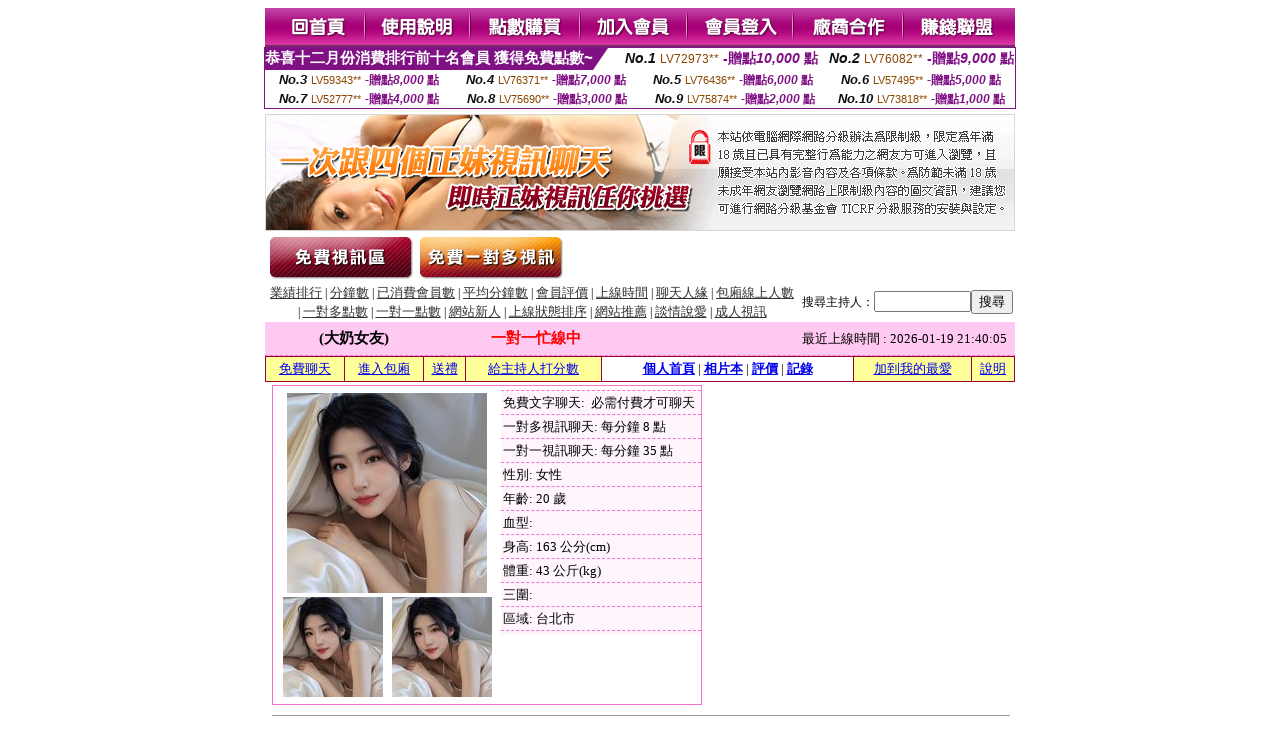

--- FILE ---
content_type: text/html; charset=Big5
request_url: http://170161.syk006.com/index.phtml?PUT=a_show&AID=185834&FID=170161&R2=&CHANNEL=
body_size: 11273
content:
<html><head><title>live173直播間平台 - 主播 :: 大奶女友 </title><meta http-equiv="Content-Language" content="zh-tw"><meta http-equiv=content-type content="text/html; charset=big5"><meta name="Keywords" content="免費視訊聊天室後宮情色區模特兒寫真176辣妹影音視訊聊天網69成人黃色故事小A圖網情色交流免費視訊妹免費自拍圖片內衣模特兒寫真18免費成人影城戲免費MSN視訊交友av視訊論壇情色成人網站pc交友聊天室台灣kiss倩色網173liveshow視訊美女LOVE視訊聊天網百分百貼影片區熟女自拍貼圖成人自拍寫真照成人娛樂長片交流區lover99秘密情人網情色視訊美女免費聊天軟件好用的app懂得好用的app軟件好用的開車直播平台好用的私密聊天軟件好用的視頻app好的跳舞直播平台好看的免費直播軟件好看的直播免費觀看好看的直播推薦好看的直播軟件鏈接好看的真人直播好看直播下載二維碼好看視頻大全app下載好看視頻用的是什麼直播平台好秀直播下載地址好秀直播在哪裡下載好秀直播官方網站直播好秀直播網址">
<meta name="description" content="免費視訊聊天室後宮情色區模特兒寫真176辣妹影音視訊聊天網69成人黃色故事小A圖網情色交流免費視訊妹免費自拍圖片內衣模特兒寫真18免費成人影城戲免費MSN視訊交友av視訊論壇情色成人網站pc交友聊天室台灣kiss倩色網173liveshow視訊美女LOVE視訊聊天網百分百貼影片區熟女自拍貼圖成人自拍寫真照成人娛樂長片交流區lover99秘密情人網情色視訊美女免費聊天軟件好用的app懂得好用的app軟件好用的開車直播平台好用的私密聊天軟件好用的視頻app好的跳舞直播平台好看的免費直播軟件好看的直播免費觀看好看的直播推薦好看的直播軟件鏈接好看的真人直播好看直播下載二維碼好看視頻大全app下載好看視頻用的是什麼直播平台好秀直播下載地址好秀直播在哪裡下載好秀直播官方網站直播好秀直播網址">


<style type="text/css">
<!--
.SSS {font-size: 2px;line-height: 4px;}
.SS {font-size: 10px;line-height: 14px;}
.S {font-size: 12px;line-height: 16px;}
.M {font-size: 13px;line-height: 19px;}
.L {font-size: 15px;line-height: 21px;}
.LL {font-size: 17px;line-height: 23px;}
.LLL {font-size: 19px;line-height: 25px;}

.Table_f3 {
	font-size: 9pt;
	font-style: normal;
	LINE-HEIGHT: 1.5em;
	color: #999999;
}
.Table_f4 {
	font-size: 9pt;
	font-style: normal;
	LINE-HEIGHT: 1.5em;
	color: #597D15;
}
.avshow_link{display:none;}
-->
</style>
<script>
function BOOKMARK(){
}
function CHAT_GO(AID,FORMNAME){
 document.form1_GO.AID.value=AID;
 document.form1_GO.ROOM.value=AID;
 document.form1_GO.MID.value=10000;
 if(FORMNAME.uname.value=="" || FORMNAME.uname.value.indexOf("請輸入")!=-1)    {
   alert("請輸入暱稱");
   FORMNAME.uname.focus();
   return;
 }else{
   var AWidth = screen.width-20;
   var AHeight = screen.height-80;
/*
   if( document.all || document.layers ){
   utchat10000=window.open("","utchat10000","width="+AWidth+",height="+AHeight+",resizable=yes,toolbar=no,location=no,directories=no,status=no,menubar=no,copyhistory=no,top=0,left=0");
   }else{
   utchat10000=window.open("","utchat10000","width="+AWidth+",height="+AHeight+",resizable=yes,toolbar=no,location=no,directories=no,status=no,menubar=no,copyhistory=no,top=0,left=0");
   }
*/
   document.form1_GO.uname.value=FORMNAME.uname.value;
   document.form1_GO.sex.value=FORMNAME.sex.value;
var url="/V4/index.phtml?";
url+="ACTIONTYPE=AUTO";
url+="&MID="+document.form1_GO.MID.value;
url+="&AID="+document.form1_GO.AID.value;
url+="&FID="+document.form1_GO.FID.value;
url+="&ROOM="+document.form1_GO.ROOM.value;
url+="&UID="+document.form1_GO.UID.value;
url+="&age="+document.form1_GO.age.value;
url+="&sextype="+document.form1_GO.sextype.value;
url+="&sex="+document.form1_GO.sex.value;
url+="&uname="+document.form1_GO.uname.value;
url+="&password="+document.form1_GO.password.value;
window.open(url,"utchat10000","width="+AWidth+",height="+AHeight+",resizable=yes,toolbar=no,location=no,directories=no,status=no,menubar=no,copyhistory=no,top=0,left=0");
//   document.form1_GO.submit();
  }
  return;
}
function MM_swapImgRestore() { //v3.0
  var i,x,a=document.MM_sr; for(i=0;a&&i<a.length&&(x=a[i])&&x.oSrc;i++) x.src=x.oSrc;
}

function MM_preloadImages() { //v3.0
  var d=document; if(d.images){ if(!d.MM_p) d.MM_p=new Array();
    var i,j=d.MM_p.length,a=MM_preloadImages.arguments; for(i=0; i<a.length; i++)
    if (a[i].indexOf("#")!=0){ d.MM_p[j]=new Image; d.MM_p[j++].src=a[i];}}
}

function MM_findObj(n, d) { //v4.01
  var p,i,x;  if(!d) d=document; if((p=n.indexOf("?"))>0&&parent.frames.length) {
    d=parent.frames[n.substring(p+1)].document; n=n.substring(0,p);}
  if(!(x=d[n])&&d.all) x=d.all[n]; for (i=0;!x&&i<d.forms.length;i++) x=d.forms[i][n];
  for(i=0;!x&&d.layers&&i<d.layers.length;i++) x=MM_findObj(n,d.layers[i].document);
  if(!x && d.getElementById) x=d.getElementById(n); return x;
}

function MM_swapImage() { //v3.0
  var i,j=0,x,a=MM_swapImage.arguments; document.MM_sr=new Array; for(i=0;i<(a.length-2);i+=3)
   if ((x=MM_findObj(a[i]))!=null){document.MM_sr[j++]=x; if(!x.oSrc) x.oSrc=x.src; x.src=a[i+2];}
}

 function aa() {
   if (window.event.ctrlKey)
       {
     window.event.returnValue = false;
         return false;
       }
 }
 function bb() {
   window.event.returnValue = false;
 }
function MM_openBrWindow(theURL,winName,features) { //v2.0
 window.open(theURL,winName,features);
}

</script>
<BODY onUnload='BOOKMARK();'></BODY>
<center>

<TABLE border='0' align='center' cellpadding='0' cellspacing='0'><TR><TD></TD></TR></TABLE><table width='750' border='0' align='center' cellpadding='0' cellspacing='0'><tr><td><a href='./?FID=170161'><img src='images_demo/m1.gif' name='m1' width='101' height='39' id='m1' BORDER=0 onmouseover="MM_swapImage('m1','','images_demo/m1b.gif',1)" onmouseout="MM_swapImgRestore()" /></a><a href='./?PUT=avshow_doc2&FID=170161'><img src='images_demo/m2.gif' name='m2' width='105' height='39' id='m2' BORDER=0 onmouseover="MM_swapImage('m2','','images_demo/m2b.gif',1)" onmouseout="MM_swapImgRestore()" /></a><a href='/PAY1/?UID=&FID=170161' TARGET='_blank'><img src='images_demo/m3.gif' name='m3' width='110' height='39' id='m3' BORDER=0 onmouseover="MM_swapImage('m3','','images_demo/m3b.gif',1)" onmouseout="MM_swapImgRestore()" /></a><a href='./?PUT=up_reg&s=1&FID=170161'><img src='images_demo/m4.gif' name='m4' width='107' height='39' id='m4' BORDER=0 onmouseover="MM_swapImage('m4','','images_demo/m4b.gif',1)" onmouseout="MM_swapImgRestore()" /></a><a href='./?PUT=up_logon&FID=170161'><img src='images_demo/m5.gif' name='m5' width='106' height='39' id='m5' BORDER=0 onmouseover="MM_swapImage('m5','','images_demo/m5b.gif',1)" onmouseout="MM_swapImgRestore()" /></a><a href='./?PUT=aweb_reg&S=1&FID=170161'><img src='images_demo/m6.gif' name='m6' width='110' height='39' id='m6' BORDER=0 onmouseover="MM_swapImage('m6','','images_demo/m6b.gif',1)" onmouseout="MM_swapImgRestore()" /></a><a href='./?PUT=aweb_logon&s=1&FID=170161'><img src='images_demo/m7.gif' name='m7' width='111' height='39' id='m7' BORDER=0 onmouseover="MM_swapImage('m7','','images_demo/m7b.gif',1)" onmouseout="MM_swapImgRestore()" /></a></td></tr></table><table border='0' cellspacing='0' cellpadding='0' ALIGN='CENTER' bgcolor='#FFFFFF' width='750'><tr><td><div style="margin:0 auto;width: 750px;border:1px solid #7f1184; font-family:Helvetica, Arial, 微軟正黑體 ,sans-serif;font-size: 12px; background-color: #ffffff">
 <table border="0" cellpadding="0" cellspacing="0" width="100%">
        <tr>
          <td align="left" valign="top">
            <table border="0" cellpadding="0" cellspacing="0" height="22">
              <tr>
                <td bgcolor="#7f1184"><b style="color:#FFFFFF;font-size:15px"> 恭喜十二月份消費排行前十名會員 獲得免費點數~</b></td>
                <td width="15">
                  <div style="border-style: solid;border-width: 22px 15px 0 0;border-color: #7e1184 transparent transparent transparent;"></div>
                </td>
              </tr>
            </table>
          </td>
          <td align="left">
            <b style="color:#111111;font-size:14px"><em>No.1</em></b>&nbsp;<span style="color:#8c4600;font-size:12px">LV72973**</span>
            <b style="color:#7f1184;font-size:14px"> -贈點<em>10,000</em> 點</b>
          </td>
          <td align="center" width="25%">
            <b style="color:#111111;font-size:14px"><em>No.2</em></b>&nbsp;<span style="color:#8c4600;font-size:12px">LV76082**</span>
            <b style="color:#7f1184;font-size:14px"> -贈點<em>9,000</em> 點</b>
          </td>
        </tr>
      </table>
      <table border="0" cellpadding="0" cellspacing="0" width="100%">
        <tr>
          <td align="center" width="25%">
            <b style="color:#111111;font-size:13px"><em>No.3</em></b>&nbsp;<span style="color:#8c4600;font-size:11px">LV59343**</span>
            <b style="color:#7f1184;font-size:12px"> -贈點<em>8,000</em> 點</b>
          </td>
          <td align="center" width="25%">
            <b style="color:#111111;font-size:13px"><em>No.4</em></b>&nbsp;<span style="color:#8c4600;font-size:11px">LV76371**</span>
            <b style="color:#7f1184;font-size:12px"> -贈點<em>7,000</em> 點</b>
          </td>
          <td align="center" width="25%">
            <b style="color:#111111;font-size:13px"><em>No.5</em></b>&nbsp;<span style="color:#8c4600;font-size:11px">LV76436**</span>
            <b style="color:#7f1184;font-size:12px"> -贈點<em>6,000</em> 點</b>
          </td>
          <td align="center">
            <b style="color:#111111;font-size:13px"><em>No.6</em></b>&nbsp;<span style="color:#8c4600;font-size:11px">LV57495**</span>
            <b style="color:#7f1184;font-size:12px"> -贈點<em>5,000</em> 點</b>
          </td>
        </tr>
      </table>
      <table border="0" cellpadding="0" cellspacing="0" width="100%">
        <tr>
          <td align="center" width="25%">
            <b style="color:#111111;font-size:13px"><em>No.7</em></b>&nbsp;<span style="color:#8c4600;font-size:11px">LV52777**</span>
            <b style="color:#7f1184;font-size:12px"> -贈點<em>4,000</em> 點</b>
          </td>
          <td align="center" width="25%">
            <b style="color:#111111;font-size:13px"><em>No.8</em></b>&nbsp;<span style="color:#8c4600;font-size:11px">LV75690**</span>
            <b style="color:#7f1184;font-size:12px"> -贈點<em>3,000</em> 點</b>
          </td>
          <td align="center" width="25%">
            <b style="color:#111111;font-size:13px"><em>No.9</em></b>&nbsp;<span style="color:#8c4600;font-size:11px">LV75874**</span>
            <b style="color:#7f1184;font-size:12px"> -贈點<em>2,000</em> 點</b>
          </td>
          <td align="center" width="25%">
            <b style="color:#111111;font-size:13px"><em>No.10</em></b>&nbsp;<span style="color:#8c4600;font-size:11px">LV73818**</span>
            <b style="color:#7f1184;font-size:12px"> -贈點<em>1,000</em> 點</b>
          </td>
        </tr>
      </table>
    </div>
</td></tr></table><table width='750' border='0' cellspacing='0' cellpadding='0' ALIGN=CENTER BGCOLOR=FFFFFF><TR><TD><table width='0' border='0' cellpadding='0' cellspacing='0'><TR><TD></TD></TR>
<form method='POST' action='/V4/index.phtml'  target='utchat10000' name='form1_GO'>
<input type='HIDDEN' name='uname' value=''>
<input type='HIDDEN' name='password' value=''>
<input type='HIDDEN' name='sex' value=''>
<input type='HIDDEN' name='sextype' value=''>
<input type='HIDDEN' name='age' value=''>
<input type='HIDDEN' name='MID' value=''>
<input type='HIDDEN' name='UID' value=''>
<input type='HIDDEN' name='ROOM' value='185834'>
<input type='HIDDEN' name='AID' value='185834'>
<input type='HIDDEN' name='FID' value='170161'>
</form></TABLE>
<table width='750' border='0' align='center' cellpadding='0' cellspacing='0'><tr>
<td style='padding-top:5px;'><img src='images_demo/adbanner.gif' width='750' height='117' /></td></tr></table>
<!--table width='750' border='0' align='center' cellpadding='0' cellspacing='0'><tr>
<td style='padding-top:5px;'><A href='/VIDEO/index.phtml?FID=170161' target='_blank'><img src='images_demo/ad_hiavchannel.gif' width='750' border='0'></A></td>
</tr></table-->

<table width='750' border='0' align='center' cellpadding='0' cellspacing='0'><tr><td><!--a href='index.phtml?CHANNEL=R51&FID=170161'><img src='images_demo/t1.gif' name='t1' width='148' height='52' id='t1' BORDER=0 onmouseover="MM_swapImage('t1','','images_demo/t1b.gif',1)" onmouseout="MM_swapImgRestore()" /></a--><a href='index.phtml?CHANNEL=R52&FID=170161'><img src='images_demo/t2.gif' name='t2' width='151' height='52' id='t2' BORDER=0 onmouseover="MM_swapImage('t2','','images_demo/t2b.gif',1)" onmouseout="MM_swapImgRestore()" /></a><a href='index.phtml?CHANNEL=R54&FID=170161'><img src='images_demo/t5.gif' name='t5' width='151' height='52' id='t5' BORDER=0 onmouseover="MM_swapImage('t5','','images_demo/t5b.gif',1)" onmouseout="MM_swapImgRestore()" /></a></td></tr></table><table width='750' border='0' align='center' cellpadding='0' cellspacing='0'><tr><form name='SEARCHFORM' action='./index.phtml' align=center method=POST onSubmit='return CHECK_SEARCH_KEY(SEARCHFORM);'><input type=hidden name='PUT' value='a_show'><input type=hidden name='FID' value='170161'><TR><TD class='S' ALIGN=CENTER><A href='./index.phtml?PUT=A_SORT&CHANNEL=&SORT=N&FID=170161'><FONT COLOR=333333 class='M'>業績排行</A></FONT> | <A href='./index.phtml?PUT=A_SORT&CHANNEL=&SORT=N1&FID=170161'><FONT COLOR=333333 class='M'>分鐘數</A></FONT> | <A href='./index.phtml?PUT=A_SORT&CHANNEL=&SORT=UPN1&FID=170161'><FONT COLOR=333333 class='M'>已消費會員數</A></FONT> | <A href='./index.phtml?PUT=A_SORT&CHANNEL=&SORT=UPN&FID=170161'><FONT COLOR=333333 class='M'>平均分鐘數</A></FONT> | <A href='./index.phtml?PUT=A_SORT&CHANNEL=&SORT=VOTE&FID=170161'><FONT COLOR=333333 class='M'>會員評價</A></FONT> | <A href='./index.phtml?PUT=A_SORT&CHANNEL=&SORT=TIME&FID=170161'><FONT COLOR=333333 class='M'>上線時間</A></FONT> | <A href='./index.phtml?PUT=A_SORT&CHANNEL=&SORT=CHAT&FID=170161'><FONT COLOR=333333 class='M'>聊天人緣</A></FONT> | <A href='./index.phtml?PUT=A_SORT&CHANNEL=&SORT=NUMBER&FID=170161'><FONT COLOR=333333 class='M'>包廂線上人數</A></FONT><BR> | <A href='./index.phtml?PUT=A_SORT&CHANNEL=&SORT=R6&FID=170161'><FONT COLOR=333333 class='M'>一對多點數</A></FONT> | <A href='./index.phtml?PUT=A_SORT&CHANNEL=&SORT=R7&FID=170161'><FONT COLOR=333333 class='M'>一對一點數</A></FONT> | <A href='./index.phtml?PUT=A_SORT&CHANNEL=&SORT=NEW&FID=170161'><FONT COLOR=333333 class='M'>網站新人</A></FONT> | <A href='./index.phtml?PUT=A_SORT&CHANNEL=&SORT=R4&FID=170161'><FONT COLOR=333333 class='M'>上線狀態排序</A></FONT> | <A href='./index.phtml?PUT=A_SORT&CHANNEL=&SORT=HOT&FID=170161'><FONT COLOR=333333 class='M'>網站推薦</A></FONT> | <A href='./index.phtml?PUT=A_SORT&CHANNEL=&SORT=R40&FID=170161'><FONT COLOR=333333 class='M'>談情說愛</A></FONT> | <A href='./index.phtml?PUT=A_SORT&CHANNEL=&SORT=R41&FID=170161'><FONT COLOR=333333 class='M'>成人視訊</A></FONT></TD><TD class='S' ALIGN=CENTER>搜尋主持人：<input type='text' name='KEY_STR' size='10' VALUE=''><input type='SUBMIT' value='搜尋' name='B2'></td></tr></FORM></table><CENTER>
<SCRIPT language='JavaScript'>
function CHECK_SEARCH_KEY(FORMNAME){
  var error;
  if (FORMNAME.KEY_STR.value.length<2){
    alert('您輸入的搜尋字串必需多於 2 字元!!');
    FORMNAME.KEY_STR.focus();
    return false;
  }
  return true;
}
</SCRIPT>
<script>function BOOKMARKAID(){var BASE_URL='http://170161.syk006.com/?PUT=a_show&AID=185834&FID=170161&R2=&CHANNEL=R52';var BASE_TITLE='大奶女友影音視訊聊天室 - 大奶女友';if ((navigator.appName == "Microsoft Internet Explorer") && (parseInt(navigator.appVersion) >= 4)) {
window.external.AddFavorite (BASE_URL,BASE_TITLE);
}else {
var msg = '為了方便您下次再進入本網站請 [ 加入我的最愛]!';
if(navigator.appName == 'Netscape'){msg += '(CTRL-D)';}
alert(msg);
}
}</script><SCRIPT>
function CHATGO(AID,ACTIONTYPE){
  document.FORM_GO_CHAT.ACTIONTYPE.value=ACTIONTYPE;
  document.FORM_GO_CHAT.AID.value=AID;
  document.FORM_GO_CHAT.ROOM.value=AID;
  document.FORM_GO_CHAT.MID.value=10000;
  document.FORM_GO_CHAT.target="A_"+AID;
  var AW = screen.availWidth;
  var AH = screen.availHeight;document.FORM_GO_CHAT.submit();}</SCRIPT><table width='0' border='0' cellpadding='0' cellspacing='0'><TR><TD></TD></TR>
<form method='GET' action='/V4/index.phtml'  target='_blank' name='FORM_GO_CHAT'>
<input type='HIDDEN' name='sex' value=''>
<input type='HIDDEN' name='sextype' value=''>
<input type='HIDDEN' name='age' value=''>
<input type='HIDDEN' name='ACTIONTYPE' value=''><input type='HIDDEN' name='MID' value=''>
<input type='HIDDEN' name='UID' value=''>
<input type='HIDDEN' name='ROOM' value='185834'>
<input type='HIDDEN' name='AID' value='185834'>
<input type='HIDDEN' name='FID' value='170161'>
</form></TABLE><table border='0' width='750' cellspacing='1' cellpadding='0' align='center' CLASS=M><tr><td ALIGN=CENTER>
<TABLE border='0' width='100%' cellspacing='0' cellpadding='4' CLASS=M>
<TR><TD style='background:#FFC9F2;padding:6px 8px 6px 8px;border-bottom:1px dashed #F572CF' CLASS='L' ALIGN='CENTER' VALIGN=TOP><B>
 &nbsp;&nbsp;(大奶女友)&nbsp;&nbsp;</TD>
<TD style='background:#FFC9F2;padding:6px 8px 6px 8px;border-bottom:1px dashed #F572CF' CLASS='L' ALIGN='CENTER' VALIGN=TOP><B>
<B><FONT COLOR=RED CLASS=L>一對一忙線中</FONT></B></TD>
<TD style='background:#FFC9F2;padding:6px 8px 6px 8px;border-bottom:1px dashed #F572CF' align='right'>最近上線時間 : 2026-01-19 21:40:05 </TD></TR>
</TD></TR></TABLE>
<TABLE CLASS=M WIDTH=100% ALIGN=CENTER border='1' cellpadding='1' cellspacing='0' style='border-collapse: collapse' bordercolor='#990033'><TR><TD  ALIGN=CENTER onmouseover="this.bgColor='#FFCC33';" onmouseout="this.bgColor='#FFFF99'"; BGCOLOR='#FFFF99' HEIGHT='25 '><A href="Javascript:CHATGO('185834','4');">免費聊天</A>
</TD><TD  ALIGN=CENTER onmouseover="this.bgColor='#FFCC33';" onmouseout="this.bgColor='#FFFF99'"; BGCOLOR='#FFFF99' HEIGHT='25 '><A href="Javascript:CHATGO('185834','3');">
進入包廂
</A>
</TD><TD  ALIGN=CENTER onmouseover="this.bgColor='#FFCC33';" onmouseout="this.bgColor='#FFFF99'"; BGCOLOR='#FFFF99' HEIGHT='25 '><A href='./?PUT=gift_send&AID=185834&FID=170161'>送禮</A>
</TD><TD  ALIGN=CENTER onmouseover="this.bgColor='#FFCC33';" onmouseout="this.bgColor='#FFFF99'"; BGCOLOR='#FFFF99' HEIGHT='25 '><A href='./?PUT=a_vote_edit&AID=185834&FID=170161'>給主持人打分數</A>
</TD><TD ALIGN=CENTER><B><A href='./?PUT=a_show&AID=185834&FID=170161'>個人首頁</A></B>
 | <B><A href='./?PUT=a_show&TYPE=UP9&AID=185834&FID=170161'>相片本</A></B>
 | <B><A href='./?PUT=a_show&TYPE=A_VOTE&AID=185834&FID=170161'>評價</A></B>
 | <B><A href='./?PUT=a_show&TYPE=ALOG&AID=185834&FID=170161'>記錄</A></B>
</TD><TD  ALIGN=CENTER onmouseover="this.bgColor='#FFCC33';" onmouseout="this.bgColor='#FFFF99'"; BGCOLOR='#FFFF99' HEIGHT='25 '><A href='JavaScript:BOOKMARKAID();'>加到我的最愛</A>
</TD><TD  ALIGN=CENTER onmouseover="this.bgColor='#FFCC33';" onmouseout="this.bgColor='#FFFF99'"; BGCOLOR='#FFFF99' HEIGHT='25 '><A href='./?PUT=faq&FID=170161'>說明</A>
</TD></TR></TABLE><TABLE border='0' width='750' cellspacing='0' cellpadding='0' BGCOLOR='FFFFFF' CLASS=S>
<TR>
<TD>
<center>
<TABLE width='99%' CLASS='M'><TR><TD>
<TABLE border='0' width='420' cellspacing='0' cellpadding='0' style='border:1px solid #F572CF;margin:0px 10px 10px 0px' bgcolor='#FFFFFF' align='left' margin:0px 10px 10px 0px' bgcolor='#FFFFFF'>
<TR>
<TD valign='top' style='padding:4px 4px 4px 4px' style='border-right:1px dashed #F572CF;'>
<TABLE border='0' width='220'>
<TR>
<TD COLSPAN='2' ALIGN='CENTER' VALIGN='TOP' WIDTH=220>
<IMG SRC='/A_PH/185834/1-200x200.jpg' BORDER='0'></TD></TR>
<TR><TD COLSPAN='1' ALIGN='CENTER' VALIGN='TOP' WIDTH='50%'><IMG SRC='/A_PH/185834/2-100x100.jpg' BORDER='0'></TD><TD COLSPAN='1' ALIGN='CENTER' VALIGN='TOP' WIDTH='50%'><IMG SRC='/A_PH/185834/3-100x100.jpg' BORDER='0'></TD></TR></TABLE>
</TD>
<TD valign='top' style='padding:4px 0px 0px 0px' WIDTH='100%'>
<TABLE border='0' width='200' cellspacing='0' cellpadding='2' CLASS=M BGCOLOR='#FFF5FD'><TR><TD style='border-top:1px dashed #F572CF;'>免費文字聊天:&nbsp; 必需付費才可聊天</TD></TR>
<TR><TD style='border-top:1px dashed #F572CF;'>一對多視訊聊天:&nbsp;每分鐘 8 點</TD></TR>
<TR><TD style='border-top:1px dashed #F572CF;'>一對一視訊聊天:&nbsp;每分鐘 35 點</TD></TR>
<TR><TD style='border-top:1px dashed #F572CF;'>性別:&nbsp;女性</TD></TR>
<TR><TD style='border-top:1px dashed #F572CF;'>年齡:&nbsp;20 歲</TD></TR>
<TR><TD style='border-top:1px dashed #F572CF;'>血型:&nbsp;</TD></TR>
<TR><TD style='border-top:1px dashed #F572CF;'>身高:&nbsp;163 公分(cm)</TD></TR>
<TR><TD style='border-top:1px dashed #F572CF;'>體重:&nbsp;43 公斤(kg)</TD></TR>
<TR><TD style='border-top:1px dashed #F572CF;'>三圍:&nbsp;</TD></TR>
<TR><TD style='border-top:1px dashed #F572CF;'>區域:&nbsp;台北市</TD></TR>
<TR><TD style='border-top:1px dashed #F572CF;'></TD></TR>
</TABLE>
</TD>
</TR>
</TABLE>
<HR SIZE=1 COLOR=999999 WIDTH=100%></TD></TR></TABLE>
</center>
</TD>
</TR>
</TABLE>
</TD></TR></TABLE>
<table border='0' cellpadding='0' cellspacing='0' width='95%' id='table12'>
<tr><td background='/images_vote/bar_bg.gif'><img border='0' src='/images_vote/bar1.gif'></td></tr></table>
<table border='0' cellpadding='0' cellspacing='0' width='95%' id='table13'><tr><td align='center' colspan='3'><table border='0' cellpadding='0' cellspacing='0' width='100%' id='table37' style='border: 3px double #C7E8E7'><tr><td width='39'><p align='center'><font size='2' color='#800080'></font></td><td WIDTH=200><img border='0' src='/images_vote/icon_love.gif' width='17' height='17'><img border='0' src='/images_vote/icon_love.gif' width='17' height='17'><img border='0' src='/images_vote/icon_love.gif' width='17' height='17'><img border='0' src='/images_vote/icon_love.gif' width='17' height='17'><img border='0' src='/images_vote/icon_love.gif' width='17' height='17'></td><td><font size='2' color='#800080'>平均評價 5.0000 分</font></td></tr></table><table border='0' cellpadding='0' cellspacing='0' width='100%' id='table37' style='border: 3px double #C7E8E7'><tr><td width='39'><p align='center'><font size='2' color='#800080'></font></td><td WIDTH=200><img border='0' src='/images_vote/icon_love.gif' width='17' height='17'><img border='0' src='/images_vote/icon_love.gif' width='17' height='17'><img border='0' src='/images_vote/icon_love.gif' width='17' height='17'><img border='0' src='/images_vote/icon_love.gif' width='17' height='17'><img border='0' src='/images_vote/icon_love.gif' width='17' height='17'></td><td><font size='2' color='#800080'>平均評價 5.0000 分</font></td></tr></table><table border='0' cellpadding='0' cellspacing='0' width='100%' id='table37' style='border: 3px double #C7E8E7'><tr><td width='39'><p align='center'><font size='2' color='#800080'></font></td><td WIDTH=200><img border='0' src='/images_vote/icon_love.gif' width='17' height='17'><img border='0' src='/images_vote/icon_love.gif' width='17' height='17'><img border='0' src='/images_vote/icon_love.gif' width='17' height='17'><img border='0' src='/images_vote/icon_love.gif' width='17' height='17'><img border='0' src='/images_vote/icon_love.gif' width='17' height='17'></td><td><font size='2' color='#800080'>平均評價 5.0000 分</font></td></tr></table><table border='0' cellpadding='0' cellspacing='0' width='100%' id='table37' style='border: 3px double #C7E8E7'><tr><td width='39'><p align='center'><font size='2' color='#800080'></font></td><td WIDTH=200><img border='0' src='/images_vote/icon_love.gif' width='17' height='17'><img border='0' src='/images_vote/icon_love.gif' width='17' height='17'><img border='0' src='/images_vote/icon_love.gif' width='17' height='17'><img border='0' src='/images_vote/icon_love.gif' width='17' height='17'><img border='0' src='/images_vote/icon_love.gif' width='17' height='17'></td><td><font size='2' color='#800080'>平均評價 5.0000 分</font></td></tr></table></td></tr></TABLE><table border='0' cellpadding='0' cellspacing='0' width='95%' id='table13'><tr><td align='center' colspan='3'><tr><td width='42' align='center'>　</td><td><font size='2' color='#808080'>註﹕最高值 5分</font></td><td width='177'><a href='/index.phtml?PUT=a_vote_edit&AID=185834' target=_blank><img border='0' src='/images_vote/bt_g2.gif' width='120' height='27'></a></td></tr></table><table border='0' cellpadding='0' cellspacing='0' width='95%' id='table14'><tr><td background='/images_vote/bar_bg.gif'><img border='0' src='/images_vote/bar2.gif'></td></tr></table><table border='0' cellpadding='0' cellspacing='0' width='95%' id='table30' style='border: 3px double #C7E8E7; '><tr><td><table border='0' cellpadding='0' cellspacing='0' id='table31' style='font-size: 10pt' width=100%><tr><td align='center'><td><img border='0' src='/images_vote/icon_love.gif' width='17' height='17'><img border='0' src='/images_vote/icon_love.gif' width='17' height='17'><img border='0' src='/images_vote/icon_love.gif' width='17' height='17'><img border='0' src='/images_vote/icon_love.gif' width='17' height='17'><img border='0' src='/images_vote/icon_love.gif' width='17' height='17'><td align='center'><td><img border='0' src='/images_vote/icon_love.gif' width='17' height='17'><img border='0' src='/images_vote/icon_love.gif' width='17' height='17'><img border='0' src='/images_vote/icon_love.gif' width='17' height='17'><img border='0' src='/images_vote/icon_love.gif' width='17' height='17'><img border='0' src='/images_vote/icon_love.gif' width='17' height='17'><td align='center'><td><img border='0' src='/images_vote/icon_love.gif' width='17' height='17'><img border='0' src='/images_vote/icon_love.gif' width='17' height='17'><img border='0' src='/images_vote/icon_love.gif' width='17' height='17'><img border='0' src='/images_vote/icon_love.gif' width='17' height='17'><img border='0' src='/images_vote/icon_love.gif' width='17' height='17'><td align='center'><td><img border='0' src='/images_vote/icon_love.gif' width='17' height='17'><img border='0' src='/images_vote/icon_love.gif' width='17' height='17'><img border='0' src='/images_vote/icon_love.gif' width='17' height='17'><img border='0' src='/images_vote/icon_love.gif' width='17' height='17'><img border='0' src='/images_vote/icon_love.gif' width='17' height='17'><tr><td align='left' colspan='8'><font size='2' color='#800080'>會員[ LV7290638 ]<B> jrsn</B> 的評論：</font> <FONT CLASS=S>( 2026-01-16 01:03:01 )</FONT></td></tr></table></td></tr></table><table border='0' cellpadding='0' cellspacing='0' width='95%' id='table30' style='border: 3px double #C7E8E7; '><tr><td><table border='0' cellpadding='0' cellspacing='0' id='table31' style='font-size: 10pt' width=100%><tr><td align='center'><td><img border='0' src='/images_vote/icon_love.gif' width='17' height='17'><img border='0' src='/images_vote/icon_love.gif' width='17' height='17'><img border='0' src='/images_vote/icon_love.gif' width='17' height='17'><img border='0' src='/images_vote/icon_love.gif' width='17' height='17'><img border='0' src='/images_vote/icon_love.gif' width='17' height='17'><td align='center'><td><img border='0' src='/images_vote/icon_love.gif' width='17' height='17'><img border='0' src='/images_vote/icon_love.gif' width='17' height='17'><img border='0' src='/images_vote/icon_love.gif' width='17' height='17'><img border='0' src='/images_vote/icon_love.gif' width='17' height='17'><img border='0' src='/images_vote/icon_love.gif' width='17' height='17'><td align='center'><td><img border='0' src='/images_vote/icon_love.gif' width='17' height='17'><img border='0' src='/images_vote/icon_love.gif' width='17' height='17'><img border='0' src='/images_vote/icon_love.gif' width='17' height='17'><img border='0' src='/images_vote/icon_love.gif' width='17' height='17'><img border='0' src='/images_vote/icon_love.gif' width='17' height='17'><td align='center'><td><img border='0' src='/images_vote/icon_love.gif' width='17' height='17'><img border='0' src='/images_vote/icon_love.gif' width='17' height='17'><img border='0' src='/images_vote/icon_love.gif' width='17' height='17'><img border='0' src='/images_vote/icon_love.gif' width='17' height='17'><img border='0' src='/images_vote/icon_love.gif' width='17' height='17'><tr><td align='left' colspan='8'><font size='2' color='#800080'>會員[ LV3842034 ]<B> 王呼呼</B> 的評論：</font>咋跑了 <FONT CLASS=S>( 2026-01-15 17:22:03 )</FONT></td></tr></table></td></tr></table><table border='0' cellpadding='0' cellspacing='0' width='95%' id='table30' style='border: 3px double #C7E8E7; '><tr><td><table border='0' cellpadding='0' cellspacing='0' id='table31' style='font-size: 10pt' width=100%><tr><td align='center'><td><img border='0' src='/images_vote/icon_love.gif' width='17' height='17'><img border='0' src='/images_vote/icon_love.gif' width='17' height='17'><img border='0' src='/images_vote/icon_love.gif' width='17' height='17'><img border='0' src='/images_vote/icon_love.gif' width='17' height='17'><img border='0' src='/images_vote/icon_love.gif' width='17' height='17'><td align='center'><td><img border='0' src='/images_vote/icon_love.gif' width='17' height='17'><img border='0' src='/images_vote/icon_love.gif' width='17' height='17'><img border='0' src='/images_vote/icon_love.gif' width='17' height='17'><img border='0' src='/images_vote/icon_love.gif' width='17' height='17'><img border='0' src='/images_vote/icon_love.gif' width='17' height='17'><td align='center'><td><img border='0' src='/images_vote/icon_love.gif' width='17' height='17'><img border='0' src='/images_vote/icon_love.gif' width='17' height='17'><img border='0' src='/images_vote/icon_love.gif' width='17' height='17'><img border='0' src='/images_vote/icon_love.gif' width='17' height='17'><img border='0' src='/images_vote/icon_love.gif' width='17' height='17'><td align='center'><td><img border='0' src='/images_vote/icon_love.gif' width='17' height='17'><img border='0' src='/images_vote/icon_love.gif' width='17' height='17'><img border='0' src='/images_vote/icon_love.gif' width='17' height='17'><img border='0' src='/images_vote/icon_love.gif' width='17' height='17'><img border='0' src='/images_vote/icon_love.gif' width='17' height='17'><tr><td align='left' colspan='8'><font size='2' color='#800080'>會員[ LV7636554 ]<B> JacksonWu</B> 的評論：</font> <FONT CLASS=S>( 2026-01-13 17:49:34 )</FONT></td></tr></table></td></tr></table><table border='0' cellpadding='0' cellspacing='0' width='95%' id='table30' style='border: 3px double #C7E8E7; '><tr><td><table border='0' cellpadding='0' cellspacing='0' id='table31' style='font-size: 10pt' width=100%><tr><td align='center'><td><img border='0' src='/images_vote/icon_love.gif' width='17' height='17'><img border='0' src='/images_vote/icon_love.gif' width='17' height='17'><img border='0' src='/images_vote/icon_love.gif' width='17' height='17'><img border='0' src='/images_vote/icon_love.gif' width='17' height='17'><img border='0' src='/images_vote/icon_love.gif' width='17' height='17'><td align='center'><td><img border='0' src='/images_vote/icon_love.gif' width='17' height='17'><img border='0' src='/images_vote/icon_love.gif' width='17' height='17'><img border='0' src='/images_vote/icon_love.gif' width='17' height='17'><img border='0' src='/images_vote/icon_love.gif' width='17' height='17'><img border='0' src='/images_vote/icon_love.gif' width='17' height='17'><td align='center'><td><img border='0' src='/images_vote/icon_love.gif' width='17' height='17'><img border='0' src='/images_vote/icon_love.gif' width='17' height='17'><img border='0' src='/images_vote/icon_love.gif' width='17' height='17'><img border='0' src='/images_vote/icon_love.gif' width='17' height='17'><img border='0' src='/images_vote/icon_love.gif' width='17' height='17'><td align='center'><td><img border='0' src='/images_vote/icon_love.gif' width='17' height='17'><img border='0' src='/images_vote/icon_love.gif' width='17' height='17'><img border='0' src='/images_vote/icon_love.gif' width='17' height='17'><img border='0' src='/images_vote/icon_love.gif' width='17' height='17'><img border='0' src='/images_vote/icon_love.gif' width='17' height='17'><tr><td align='left' colspan='8'><font size='2' color='#800080'>會員[ LV3294782 ]<B> 田野呀</B> 的評論：</font> <FONT CLASS=S>( 2026-01-10 22:30:51 )</FONT></td></tr></table></td></tr></table><table border='0' cellpadding='0' cellspacing='0' width='95%' id='table30' style='border: 3px double #C7E8E7; '><tr><td><table border='0' cellpadding='0' cellspacing='0' id='table31' style='font-size: 10pt' width=100%><tr><td align='center'><td><img border='0' src='/images_vote/icon_love.gif' width='17' height='17'><img border='0' src='/images_vote/icon_love.gif' width='17' height='17'><img border='0' src='/images_vote/icon_love.gif' width='17' height='17'><img border='0' src='/images_vote/icon_love.gif' width='17' height='17'><img border='0' src='/images_vote/icon_love.gif' width='17' height='17'><td align='center'><td><img border='0' src='/images_vote/icon_love.gif' width='17' height='17'><img border='0' src='/images_vote/icon_love.gif' width='17' height='17'><img border='0' src='/images_vote/icon_love.gif' width='17' height='17'><img border='0' src='/images_vote/icon_love.gif' width='17' height='17'><img border='0' src='/images_vote/icon_love.gif' width='17' height='17'><td align='center'><td><img border='0' src='/images_vote/icon_love.gif' width='17' height='17'><img border='0' src='/images_vote/icon_love.gif' width='17' height='17'><img border='0' src='/images_vote/icon_love.gif' width='17' height='17'><img border='0' src='/images_vote/icon_love.gif' width='17' height='17'><img border='0' src='/images_vote/icon_love.gif' width='17' height='17'><td align='center'><td><img border='0' src='/images_vote/icon_love.gif' width='17' height='17'><img border='0' src='/images_vote/icon_love.gif' width='17' height='17'><img border='0' src='/images_vote/icon_love.gif' width='17' height='17'><img border='0' src='/images_vote/icon_love.gif' width='17' height='17'><img border='0' src='/images_vote/icon_love.gif' width='17' height='17'><tr><td align='left' colspan='8'><font size='2' color='#800080'>會員[ LV7464367 ]<B> 卡門獸</B> 的評論：</font>主播很騷，主播很喜歡健談的，會玩的有機會開出隱藏款 <FONT CLASS=S>( 2026-01-04 21:36:29 )</FONT></td></tr></table></td></tr></table><table border='0' cellpadding='0' cellspacing='0' width='95%' id='table30' style='border: 3px double #C7E8E7; '><tr><td><table border='0' cellpadding='0' cellspacing='0' id='table31' style='font-size: 10pt' width=100%><tr><td align='center'><td><img border='0' src='/images_vote/icon_love.gif' width='17' height='17'><img border='0' src='/images_vote/icon_love.gif' width='17' height='17'><img border='0' src='/images_vote/icon_love.gif' width='17' height='17'><img border='0' src='/images_vote/icon_love.gif' width='17' height='17'><img border='0' src='/images_vote/icon_love.gif' width='17' height='17'><td align='center'><td><img border='0' src='/images_vote/icon_love.gif' width='17' height='17'><img border='0' src='/images_vote/icon_love.gif' width='17' height='17'><img border='0' src='/images_vote/icon_love.gif' width='17' height='17'><img border='0' src='/images_vote/icon_love.gif' width='17' height='17'><img border='0' src='/images_vote/icon_love.gif' width='17' height='17'><td align='center'><td><img border='0' src='/images_vote/icon_love.gif' width='17' height='17'><img border='0' src='/images_vote/icon_love.gif' width='17' height='17'><img border='0' src='/images_vote/icon_love.gif' width='17' height='17'><img border='0' src='/images_vote/icon_love.gif' width='17' height='17'><img border='0' src='/images_vote/icon_love.gif' width='17' height='17'><td align='center'><td><img border='0' src='/images_vote/icon_love.gif' width='17' height='17'><img border='0' src='/images_vote/icon_love.gif' width='17' height='17'><img border='0' src='/images_vote/icon_love.gif' width='17' height='17'><img border='0' src='/images_vote/icon_love.gif' width='17' height='17'><img border='0' src='/images_vote/icon_love.gif' width='17' height='17'><tr><td align='left' colspan='8'><font size='2' color='#800080'>會員[ LV7106277 ]<B> 夜色星晨</B> 的評論：</font>越來越騷了 身材棒棒 衣服百變 大推 <FONT CLASS=S>( 2025-12-28 23:00:06 )</FONT></td></tr></table></td></tr></table><table border='0' cellpadding='0' cellspacing='0' width='95%' id='table30' style='border: 3px double #C7E8E7; '><tr><td><table border='0' cellpadding='0' cellspacing='0' id='table31' style='font-size: 10pt' width=100%><tr><td align='center'><td><img border='0' src='/images_vote/icon_love.gif' width='17' height='17'><img border='0' src='/images_vote/icon_love.gif' width='17' height='17'><img border='0' src='/images_vote/icon_love.gif' width='17' height='17'><img border='0' src='/images_vote/icon_love.gif' width='17' height='17'><img border='0' src='/images_vote/icon_love.gif' width='17' height='17'><td align='center'><td><img border='0' src='/images_vote/icon_love.gif' width='17' height='17'><img border='0' src='/images_vote/icon_love.gif' width='17' height='17'><img border='0' src='/images_vote/icon_love.gif' width='17' height='17'><img border='0' src='/images_vote/icon_love.gif' width='17' height='17'><img border='0' src='/images_vote/icon_love.gif' width='17' height='17'><td align='center'><td><img border='0' src='/images_vote/icon_love.gif' width='17' height='17'><img border='0' src='/images_vote/icon_love.gif' width='17' height='17'><img border='0' src='/images_vote/icon_love.gif' width='17' height='17'><img border='0' src='/images_vote/icon_love.gif' width='17' height='17'><img border='0' src='/images_vote/icon_love.gif' width='17' height='17'><td align='center'><td><img border='0' src='/images_vote/icon_love.gif' width='17' height='17'><img border='0' src='/images_vote/icon_love.gif' width='17' height='17'><img border='0' src='/images_vote/icon_love.gif' width='17' height='17'><img border='0' src='/images_vote/icon_love.gif' width='17' height='17'><img border='0' src='/images_vote/icon_love.gif' width='17' height='17'><tr><td align='left' colspan='8'><font size='2' color='#800080'>會員[ LV7566012 ]<B> A2855052</B> 的評論：</font>略騷 <FONT CLASS=S>( 2025-12-27 22:59:09 )</FONT></td></tr></table></td></tr></table><table border='0' cellpadding='0' cellspacing='0' width='95%' id='table30' style='border: 3px double #C7E8E7; '><tr><td><table border='0' cellpadding='0' cellspacing='0' id='table31' style='font-size: 10pt' width=100%><tr><td align='center'><td><img border='0' src='/images_vote/icon_love.gif' width='17' height='17'><img border='0' src='/images_vote/icon_love.gif' width='17' height='17'><img border='0' src='/images_vote/icon_love.gif' width='17' height='17'><img border='0' src='/images_vote/icon_love.gif' width='17' height='17'><img border='0' src='/images_vote/icon_love.gif' width='17' height='17'><td align='center'><td><img border='0' src='/images_vote/icon_love.gif' width='17' height='17'><img border='0' src='/images_vote/icon_love.gif' width='17' height='17'><img border='0' src='/images_vote/icon_love.gif' width='17' height='17'><img border='0' src='/images_vote/icon_love.gif' width='17' height='17'><img border='0' src='/images_vote/icon_love.gif' width='17' height='17'><td align='center'><td><img border='0' src='/images_vote/icon_love.gif' width='17' height='17'><img border='0' src='/images_vote/icon_love.gif' width='17' height='17'><img border='0' src='/images_vote/icon_love.gif' width='17' height='17'><img border='0' src='/images_vote/icon_love.gif' width='17' height='17'><img border='0' src='/images_vote/icon_love.gif' width='17' height='17'><td align='center'><td><img border='0' src='/images_vote/icon_love.gif' width='17' height='17'><img border='0' src='/images_vote/icon_love.gif' width='17' height='17'><img border='0' src='/images_vote/icon_love.gif' width='17' height='17'><img border='0' src='/images_vote/icon_love.gif' width='17' height='17'><img border='0' src='/images_vote/icon_love.gif' width='17' height='17'><tr><td align='left' colspan='8'><font size='2' color='#800080'>會員[ LV7657673 ]<B> 許祥</B> 的評論：</font> <FONT CLASS=S>( 2025-12-16 22:11:58 )</FONT></td></tr></table></td></tr></table><table border='0' cellpadding='0' cellspacing='0' width='95%' id='table30' style='border: 3px double #C7E8E7; '><tr><td><table border='0' cellpadding='0' cellspacing='0' id='table31' style='font-size: 10pt' width=100%><tr><td align='center'><td><img border='0' src='/images_vote/icon_love.gif' width='17' height='17'><img border='0' src='/images_vote/icon_love.gif' width='17' height='17'><img border='0' src='/images_vote/icon_love.gif' width='17' height='17'><img border='0' src='/images_vote/icon_love.gif' width='17' height='17'><img border='0' src='/images_vote/icon_love.gif' width='17' height='17'><td align='center'><td><img border='0' src='/images_vote/icon_love.gif' width='17' height='17'><img border='0' src='/images_vote/icon_love.gif' width='17' height='17'><img border='0' src='/images_vote/icon_love.gif' width='17' height='17'><img border='0' src='/images_vote/icon_love.gif' width='17' height='17'><img border='0' src='/images_vote/icon_love.gif' width='17' height='17'><td align='center'><td><img border='0' src='/images_vote/icon_love.gif' width='17' height='17'><img border='0' src='/images_vote/icon_love.gif' width='17' height='17'><img border='0' src='/images_vote/icon_love.gif' width='17' height='17'><img border='0' src='/images_vote/icon_love.gif' width='17' height='17'><img border='0' src='/images_vote/icon_love.gif' width='17' height='17'><td align='center'><td><img border='0' src='/images_vote/icon_love.gif' width='17' height='17'><img border='0' src='/images_vote/icon_love.gif' width='17' height='17'><img border='0' src='/images_vote/icon_love.gif' width='17' height='17'><img border='0' src='/images_vote/icon_love.gif' width='17' height='17'><img border='0' src='/images_vote/icon_love.gif' width='17' height='17'><tr><td align='left' colspan='8'><font size='2' color='#800080'>會員[ LV7627182 ]<B> 貓貓餅乾</B> 的評論：</font>很棒很活潑~~ <FONT CLASS=S>( 2025-12-10 22:36:43 )</FONT></td></tr></table></td></tr></table><table border='0' cellpadding='0' cellspacing='0' width='95%' id='table30' style='border: 3px double #C7E8E7; '><tr><td><table border='0' cellpadding='0' cellspacing='0' id='table31' style='font-size: 10pt' width=100%><tr><td align='center'><td><img border='0' src='/images_vote/icon_love.gif' width='17' height='17'><img border='0' src='/images_vote/icon_love.gif' width='17' height='17'><img border='0' src='/images_vote/icon_love.gif' width='17' height='17'><img border='0' src='/images_vote/icon_love.gif' width='17' height='17'><img border='0' src='/images_vote/icon_love.gif' width='17' height='17'><td align='center'><td><img border='0' src='/images_vote/icon_love.gif' width='17' height='17'><img border='0' src='/images_vote/icon_love.gif' width='17' height='17'><img border='0' src='/images_vote/icon_love.gif' width='17' height='17'><img border='0' src='/images_vote/icon_love.gif' width='17' height='17'><img border='0' src='/images_vote/icon_love.gif' width='17' height='17'><td align='center'><td><img border='0' src='/images_vote/icon_love.gif' width='17' height='17'><img border='0' src='/images_vote/icon_love.gif' width='17' height='17'><img border='0' src='/images_vote/icon_love.gif' width='17' height='17'><img border='0' src='/images_vote/icon_love.gif' width='17' height='17'><img border='0' src='/images_vote/icon_love.gif' width='17' height='17'><td align='center'><td><img border='0' src='/images_vote/icon_love.gif' width='17' height='17'><img border='0' src='/images_vote/icon_love.gif' width='17' height='17'><img border='0' src='/images_vote/icon_love.gif' width='17' height='17'><img border='0' src='/images_vote/icon_love.gif' width='17' height='17'><img border='0' src='/images_vote/icon_love.gif' width='17' height='17'><tr><td align='left' colspan='8'><font size='2' color='#800080'>會員[ LV4770237 ]<B> Mr.N</B> 的評論：</font>妹妹很好聊天!! <FONT CLASS=S>( 2025-11-23 18:34:35 )</FONT></td></tr></table></td></tr></table><BR>
<BR>
<table border='0' cellpadding='0' cellspacing='0' width='95%' id='table14'><tr><td background='/images_vote/bar_bg.gif'><B>主持人最近上線記錄</B></td></tr></table><table border='0' cellpadding='0' cellspacing='0' width='95%' id='table30' style='border: 3px double #C7E8E7; '><tr><td><table border='0' cellpadding='0' cellspacing='0' id='table31' style='font-size: 10pt' width=100%><tr><td align='CENTER'><font size='2' color='#800080'><B>項次</font></TD><td align='CENTER'><B>日期</TD><td align='CENTER'><B>進入時間</TD><TD ALIGN=CENTER><B>離開時間</td><TD ALIGN=CENTER><B>停留時間</td></tr><tr BGCOLOR='FFFFFF'><td align='CENTER'><font size='2' color='#800080'>1</font></TD><TD ALIGN=CENTER>2026-01-19</td><td align='CENTER'>20:34</TD><TD ALIGN=CENTER>21:40</td><TD ALIGN=RIGHT>66 分鐘</td><tr BGCOLOR='FFEEEE'><td align='CENTER'><font size='2' color='#800080'>2</font></TD><TD ALIGN=CENTER></td><td align='CENTER'>15:24</TD><TD ALIGN=CENTER>17:35</td><TD ALIGN=RIGHT>131 分鐘</td><tr BGCOLOR='FFFFFF'><td align='CENTER'><font size='2' color='#800080'>3</font></TD><TD ALIGN=CENTER>2026-01-18</td><td align='CENTER'>20:20</TD><TD ALIGN=CENTER>22:56</td><TD ALIGN=RIGHT>156 分鐘</td><tr BGCOLOR='FFEEEE'><td align='CENTER'><font size='2' color='#800080'>4</font></TD><TD ALIGN=CENTER></td><td align='CENTER'>18:43</TD><TD ALIGN=CENTER>19:20</td><TD ALIGN=RIGHT>37 分鐘</td><tr BGCOLOR='FFFFFF'><td align='CENTER'><font size='2' color='#800080'>5</font></TD><TD ALIGN=CENTER></td><td align='CENTER'>15:34</TD><TD ALIGN=CENTER>17:41</td><TD ALIGN=RIGHT>127 分鐘</td><tr BGCOLOR='FFEEEE'><td align='CENTER'><font size='2' color='#800080'>6</font></TD><TD ALIGN=CENTER></td><td align='CENTER'>00:00</TD><TD ALIGN=CENTER>00:46</td><TD ALIGN=RIGHT>47 分鐘</td><tr BGCOLOR='FFFFFF'><td align='CENTER'><font size='2' color='#800080'>7</font></TD><TD ALIGN=CENTER>2026-01-17</td><td align='CENTER'>22:22</TD><TD ALIGN=CENTER>23:59</td><TD ALIGN=RIGHT>98 分鐘</td><tr BGCOLOR='FFEEEE'><td align='CENTER'><font size='2' color='#800080'>8</font></TD><TD ALIGN=CENTER>2026-01-16</td><td align='CENTER'>09:58</TD><TD ALIGN=CENTER>11:15</td><TD ALIGN=RIGHT>77 分鐘</td><tr BGCOLOR='FFFFFF'><td align='CENTER'><font size='2' color='#800080'>9</font></TD><TD ALIGN=CENTER></td><td align='CENTER'>00:00</TD><TD ALIGN=CENTER>00:50</td><TD ALIGN=RIGHT>50 分鐘</td><tr BGCOLOR='FFEEEE'><td align='CENTER'><font size='2' color='#800080'>10</font></TD><TD ALIGN=CENTER>2026-01-15</td><td align='CENTER'>22:51</TD><TD ALIGN=CENTER>23:59</td><TD ALIGN=RIGHT>69 分鐘</td><tr BGCOLOR='FFFFFF'><td align='CENTER'><font size='2' color='#800080'>11</font></TD><TD ALIGN=CENTER></td><td align='CENTER'>21:17</TD><TD ALIGN=CENTER>22:49</td><TD ALIGN=RIGHT>92 分鐘</td><tr BGCOLOR='FFEEEE'><td align='CENTER'><font size='2' color='#800080'>12</font></TD><TD ALIGN=CENTER></td><td align='CENTER'>14:32</TD><TD ALIGN=CENTER>17:20</td><TD ALIGN=RIGHT>169 分鐘</td><tr BGCOLOR='FFFFFF'><td align='CENTER'><font size='2' color='#800080'>13</font></TD><TD ALIGN=CENTER></td><td align='CENTER'>09:27</TD><TD ALIGN=CENTER>11:04</td><TD ALIGN=RIGHT>98 分鐘</td><tr BGCOLOR='FFEEEE'><td align='CENTER'><font size='2' color='#800080'>14</font></TD><TD ALIGN=CENTER>2026-01-14</td><td align='CENTER'>21:42</TD><TD ALIGN=CENTER>23:05</td><TD ALIGN=RIGHT>83 分鐘</td><tr BGCOLOR='FFFFFF'><td align='CENTER'><font size='2' color='#800080'>15</font></TD><TD ALIGN=CENTER></td><td align='CENTER'>19:01</TD><TD ALIGN=CENTER>20:14</td><TD ALIGN=RIGHT>73 分鐘</td><tr BGCOLOR='FFEEEE'><td align='CENTER'><font size='2' color='#800080'>16</font></TD><TD ALIGN=CENTER>2026-01-13</td><td align='CENTER'>22:25</TD><TD ALIGN=CENTER>23:22</td><TD ALIGN=RIGHT>56 分鐘</td><tr BGCOLOR='FFFFFF'><td align='CENTER'><font size='2' color='#800080'>17</font></TD><TD ALIGN=CENTER></td><td align='CENTER'>18:37</TD><TD ALIGN=CENTER>19:44</td><TD ALIGN=RIGHT>67 分鐘</td><tr BGCOLOR='FFEEEE'><td align='CENTER'><font size='2' color='#800080'>18</font></TD><TD ALIGN=CENTER></td><td align='CENTER'>17:22</TD><TD ALIGN=CENTER>18:16</td><TD ALIGN=RIGHT>54 分鐘</td><tr BGCOLOR='FFFFFF'><td align='CENTER'><font size='2' color='#800080'>19</font></TD><TD ALIGN=CENTER></td><td align='CENTER'>14:12</TD><TD ALIGN=CENTER>15:46</td><TD ALIGN=RIGHT>93 分鐘</td><tr BGCOLOR='FFEEEE'><td align='CENTER'><font size='2' color='#800080'>20</font></TD><TD ALIGN=CENTER></td><td align='CENTER'>09:32</TD><TD ALIGN=CENTER>10:35</td><TD ALIGN=RIGHT>63 分鐘</td><tr BGCOLOR='FFFFFF'><td align='CENTER'><font size='2' color='#800080'>21</font></TD><TD ALIGN=CENTER>2026-01-12</td><td align='CENTER'>22:26</TD><TD ALIGN=CENTER>23:32</td><TD ALIGN=RIGHT>66 分鐘</td><tr BGCOLOR='FFEEEE'><td align='CENTER'><font size='2' color='#800080'>22</font></TD><TD ALIGN=CENTER></td><td align='CENTER'>21:43</TD><TD ALIGN=CENTER>22:24</td><TD ALIGN=RIGHT>41 分鐘</td><tr BGCOLOR='FFFFFF'><td align='CENTER'><font size='2' color='#800080'>23</font></TD><TD ALIGN=CENTER></td><td align='CENTER'>14:38</TD><TD ALIGN=CENTER>16:56</td><TD ALIGN=RIGHT>138 分鐘</td><tr BGCOLOR='FFEEEE'><td align='CENTER'><font size='2' color='#800080'>24</font></TD><TD ALIGN=CENTER></td><td align='CENTER'>09:24</TD><TD ALIGN=CENTER>11:08</td><TD ALIGN=RIGHT>104 分鐘</td><tr BGCOLOR='FFFFFF'><td align='CENTER'><font size='2' color='#800080'>25</font></TD><TD ALIGN=CENTER></td><td align='CENTER'>00:00</TD><TD ALIGN=CENTER>00:25</td><TD ALIGN=RIGHT>26 分鐘</td><tr BGCOLOR='FFEEEE'><td align='CENTER'><font size='2' color='#800080'>26</font></TD><TD ALIGN=CENTER>2026-01-11</td><td align='CENTER'>22:48</TD><TD ALIGN=CENTER>23:59</td><TD ALIGN=RIGHT>72 分鐘</td><tr BGCOLOR='FFFFFF'><td align='CENTER'><font size='2' color='#800080'>27</font></TD><TD ALIGN=CENTER></td><td align='CENTER'>16:56</TD><TD ALIGN=CENTER>17:44</td><TD ALIGN=RIGHT>48 分鐘</td><tr BGCOLOR='FFEEEE'><td align='CENTER'><font size='2' color='#800080'>28</font></TD><TD ALIGN=CENTER></td><td align='CENTER'>13:58</TD><TD ALIGN=CENTER>15:35</td><TD ALIGN=RIGHT>97 分鐘</td><tr BGCOLOR='FFFFFF'><td align='CENTER'><font size='2' color='#800080'>29</font></TD><TD ALIGN=CENTER></td><td align='CENTER'>00:00</TD><TD ALIGN=CENTER>01:34</td><TD ALIGN=RIGHT>95 分鐘</td><tr BGCOLOR='FFEEEE'><td align='CENTER'><font size='2' color='#800080'>30</font></TD><TD ALIGN=CENTER>2026-01-10</td><td align='CENTER'>21:20</TD><TD ALIGN=CENTER>23:59</td><TD ALIGN=RIGHT>160 分鐘</td></table><BR></td></tr></table><TABLE><TR><TD ALIGN=CENTER><B><A href='./?PUT=a_show&AID=185834&FID=170161'>主持人個人首頁</A></B>
 | <B><A href='./?PUT=a_show&TYPE=UP9&AID=185834&FID=170161'>相片本</A></B>
 | <B><A href='./?PUT=a_show&TYPE=A_VOTE&AID=185834&FID=170161'>評價</A></B>
 | <B><A href='./?PUT=a_show&TYPE=ALOG&AID=185834&FID=170161'>記錄</A></B>
</TD></TR></TABLE>
</td></tr></table><CENTER>
<TABLE border='0' align='center' cellpadding='0' cellspacing='0'><TR><TD></TD></TR></TABLE><CENTER><CENTER><a href=http://ad1.msdn567.com/ target=_blank>.</a>
<a href=http://ad2.msdn567.com/ target=_blank>.</a>
<a href=http://ad3.msdn567.com/ target=_blank>.</a>
<a href=http://ad4.msdn567.com/ target=_blank>.</a>
<a href=http://ad5.msdn567.com/ target=_blank>.</a>
<a href=http://ad6.msdn567.com/ target=_blank>.</a>
<a href=http://ad7.msdn567.com/ target=_blank>.</a>
<a href=http://ad8.msdn567.com/ target=_blank>.</a>
<a href=http://ad9.msdn567.com/ target=_blank>.</a>
<a href=http://ad10.msdn567.com/ target=_blank>.</a>
<a href=http://ad11.msdn567.com/ target=_blank>.</a>
<a href=http://ad12.msdn567.com/ target=_blank>.</a>
<a href=http://ad13.msdn567.com/ target=_blank>.</a>
<a href=http://ad14.msdn567.com/ target=_blank>.</a>
<a href=http://ad15.msdn567.com/ target=_blank>.</a>
<a href=http://ad16.msdn567.com/ target=_blank>.</a>
<a href=http://ad17.msdn567.com/ target=_blank>.</a>
<a href=http://ad18.msdn567.com/ target=_blank>.</a>
<a href=http://ad19.msdn567.com/ target=_blank>.</a>
<a href=http://ad20.msdn567.com/ target=_blank>.</a>
<a href=http://ad21.msdn567.com/ target=_blank>.</a>
<a href=http://ad22.msdn567.com/ target=_blank>.</a>
<a href=http://ad23.msdn567.com/ target=_blank>.</a>
<a href=http://ad24.msdn567.com/ target=_blank>.</a>
<a href=http://ad25.msdn567.com/ target=_blank>.</a>
<a href=http://ad26.msdn567.com/ target=_blank>.</a>
<a href=http://ad27.msdn567.com/ target=_blank>.</a>
<a href=http://ad28.msdn567.com/ target=_blank>.</a>
<a href=http://ad29.msdn567.com/ target=_blank>.</a>
<a href=http://ad30.msdn567.com/ target=_blank>.</a>
<a href=http://ad31.msdn567.com/ target=_blank>.</a>
<a href=http://ad32.msdn567.com/ target=_blank>.</a>
<a href=http://ad33.msdn567.com/ target=_blank>.</a>
<a href=http://ad34.msdn567.com/ target=_blank>.</a>
<a href=http://ad35.msdn567.com/ target=_blank>.</a>
<a href=http://ad36.msdn567.com/ target=_blank>.</a>
<a href=http://ad37.msdn567.com/ target=_blank>.</a>
<a href=http://ad38.msdn567.com/ target=_blank>.</a>
<a href=http://ad39.msdn567.com/ target=_blank>.</a>
<a href=http://ad40.msdn567.com/ target=_blank>.</a>
<a href=http://ad41.msdn567.com/ target=_blank>.</a>
<a href=http://ad42.msdn567.com/ target=_blank>.</a>
<a href=http://ad43.msdn567.com/ target=_blank>.</a>
<a href=http://ad44.msdn567.com/ target=_blank>.</a>
<a href=http://ad45.msdn567.com/ target=_blank>.</a>
<a href=http://ad46.msdn567.com/ target=_blank>.</a>
<a href=http://ad47.msdn567.com/ target=_blank>.</a>
<a href=http://ad48.msdn567.com/ target=_blank>.</a>
<a href=http://ad49.msdn567.com/ target=_blank>.</a>
<a href=http://ad50.msdn567.com/ target=_blank>.</a>
<a href=http://ad51.msdn567.com/ target=_blank>.</a>
<a href=http://ad52.msdn567.com/ target=_blank>.</a>
<a href=http://ad53.msdn567.com/ target=_blank>.</a>
<a href=http://ad54.msdn567.com/ target=_blank>.</a>
<a href=http://ad55.msdn567.com/ target=_blank>.</a>
<a href=http://ad56.msdn567.com/ target=_blank>.</a>
<a href=http://ad57.msdn567.com/ target=_blank>.</a>
<a href=http://ad58.msdn567.com/ target=_blank>.</a>
<a href=http://ad59.msdn567.com/ target=_blank>.</a>
<a href=http://ad60.msdn567.com/ target=_blank>.</a>
<a href=http://ad61.msdn567.com/ target=_blank>.</a>
<a href=http://ad62.msdn567.com/ target=_blank>.</a>
<a href=http://ad63.msdn567.com/ target=_blank>.</a>
<a href=http://ad64.msdn567.com/ target=_blank>.</a>
<a href=http://ad65.msdn567.com/ target=_blank>.</a>
<a href=http://ad66.msdn567.com/ target=_blank>.</a>
<a href=http://ad67.msdn567.com/ target=_blank>.</a>
<a href=http://ad68.msdn567.com/ target=_blank>.</a>
<a href=http://ad69.msdn567.com/ target=_blank>.</a>
<a href=http://ad70.msdn567.com/ target=_blank>.</a>
<a href=http://ad71.msdn567.com/ target=_blank>.</a>
<a href=http://ad72.msdn567.com/ target=_blank>.</a>
<a href=http://ad73.msdn567.com/ target=_blank>.</a>
<a href=http://ad74.msdn567.com/ target=_blank>.</a>
<a href=http://ad75.msdn567.com/ target=_blank>.</a>
<a href=http://ad76.msdn567.com/ target=_blank>.</a>
<a href=http://ad77.msdn567.com/ target=_blank>.</a>
<a href=http://ad78.msdn567.com/ target=_blank>.</a>
<a href=http://ad79.msdn567.com/ target=_blank>.</a>
<a href=http://ad80.msdn567.com/ target=_blank>.</a>
<a href=http://ad81.msdn567.com/ target=_blank>.</a>
<a href=http://ad82.msdn567.com/ target=_blank>.</a>
<a href=http://ad83.msdn567.com/ target=_blank>.</a>
<a href=http://ad84.msdn567.com/ target=_blank>.</a>
<a href=http://ad85.msdn567.com/ target=_blank>.</a>
<a href=http://ad86.msdn567.com/ target=_blank>.</a>
<a href=http://ad87.msdn567.com/ target=_blank>.</a>
<a href=http://ad88.msdn567.com/ target=_blank>.</a>
<a href=http://ad89.msdn567.com/ target=_blank>.</a>
<a href=http://ad90.msdn567.com/ target=_blank>.</a>
<a href=http://ad91.msdn567.com/ target=_blank>.</a>
<a href=http://ad92.msdn567.com/ target=_blank>.</a>
<a href=http://ad93.msdn567.com/ target=_blank>.</a>
<a href=http://ad94.msdn567.com/ target=_blank>.</a>
<a href=http://ad95.msdn567.com/ target=_blank>.</a>
<a href=http://ad96.msdn567.com/ target=_blank>.</a>
<a href=http://ad97.msdn567.com/ target=_blank>.</a>
<a href=http://ad98.msdn567.com/ target=_blank>.</a>
<a href=http://ad99.msdn567.com/ target=_blank>.</a><a href=http://176855.hy67uu.com/ target=_blank>真愛旅舍視頻聊天室-免費聊天室你懂的</a>
<a href=http://176856.m353ww.com/ target=_blank>真愛旅舍視頻-戀戀視頻聊天室</a>
<a href=http://hhsk686.com/ target=_blank>免費視訊聊天室</a>
<a href=http://www.erer25.com/ target=_blank>live173影音live秀</a>
<a href=http://erer25.com/ target=_blank>live173影音live秀</a>
<a href=http://www.apprc99.com/ target=_blank>台灣真愛旅舍聊天室</a>
<a href=http://www.s32hk.com/ target=_blank>live173影音視訊live秀</a>
<a href=http://www.cbm665.com/ target=_blank>放心看午夜電影院你懂的</a>
<a href=http://212906.yfh27.com/ target=_blank>live173影音視訊聊天室</a>
<a href=http://ky96k.com/ target=_blank>live173影音live秀-免費視訊</a>
<a href=http://www.yuk776.com/ target=_blank>影音視訊聊天室-美女主播福利視頻</a>
<a href=http://yuk776.com/ target=_blank>影音視訊聊天室-美女主播福利視頻</a>
<a href=http://www.ek55y.com/ target=_blank>真愛旅舍視頻聊天室</a>
<a href=http://wsxxs37.com/ target=_blank>金瓶梅視訊聊天室</a>
<a href=http://www.6cc.tw/ target=_blank>裸聊直播間</a>
<a href=http://176844.s27um.com/ target=_blank>玩美女人影音秀-台灣一對一視頻聊天室</a>
<a href=http://213084.kuku69.com/ target=_blank>情人視訊聊天室</a>
<a href=http://fstde56.com/ target=_blank>台灣真人視頻聊天室</a>
<a href=http://cspp22.com/ target=_blank>台灣愛妃網視頻聊天室</a>
<a href=http://fyfy888.com/ target=_blank>情色視訊</a>
<a href=http://www.bkkerw.com/ target=_blank>台灣免費視訊聊天室</a>
<a href=http://bkkerw.com/ target=_blank>台灣免費視訊聊天室</a>
<a href=http://176904.i329.com/ target=_blank>成人影片線上看-美女真人秀視頻直播</a>
<a href=http://176905.i329.com/ target=_blank>傻妹妺情網色網免費影片區-真人互動視頻直播社區</a>
<a href=http://176871.tca93a.com/ target=_blank>影片線上看 免費-台灣甜心辣妹視訊</a>
<a href=http://176872.tca93a.com/ target=_blank>蜜桃成熟時33d影片線上看免費-漾美眉視訊交友聊天室</a>
<a href=http://176873.ffa76a.com/ target=_blank>楊思敏潘金蓮影片線上看免費-激情真人秀場聊天室</a>
<a href=http://176874.ffa76a.com/ target=_blank>波多野結衣-真人秀場聊天室</a>
<a href=http://176875.ffa76a.com/ target=_blank>波多野結衣 線上看免費-聊性聊天室</a>
<a href=http://176876.fzz63a.com/ target=_blank>日本av女優-一夜i情聊天室</a>
<a href=http://mey86.com/ target=_blank>showlive視訊聊天網</a>
<a href=http://gsf87.com/ target=_blank>UT台灣辣妹視訊聊天室</a>
<a href=http://app.wkk777.com/ target=_blank>qq同城聊天室</a>
<a href=http://www.kuw268.com/ target=_blank>一夜情情色聊天室-台灣免費視訊聊天室</a>
<a href=http://kuw268.com/ target=_blank>一夜情情色聊天室-台灣免費視訊聊天室</a>
<a href=http://www.ksh799.com/ target=_blank>免費視訊交友聊天-裸聊直播間視頻</a>
<a href=http://ksh799.com/ target=_blank>免費視訊交友聊天-裸聊直播間視頻</a>
<a href=http://www.ysh338.com/ target=_blank>美女視訊直播-午夜視頻聊天室真人秀場</a>
<a href=http://www.gsf87.com/ target=_blank>UT台灣辣妹視訊聊天室</a>
<a href=http://www.sgf59.com/ target=_blank>免費影音視訊聊聊天室</a>
<a href=http://www.mfs92.com/ target=_blank>173激情視訊聊天室</a>
<a href=http://www.asm62.com/ target=_blank>視訊美女聊天</a>
<a href=http://www.ygf37.com/ target=_blank>173免費視訊聊天室</a>
<a href=http://www.yft35.com/ target=_blank>uthome視訊聊天室</a>
<a href=http://212968.pipi987.com/ target=_blank>真愛旅舍直播</a>
<a href=http://212969.kk9001.com/ target=_blank>真愛旅舍官網</a>
<a href=http://www.app66999.com/ target=_blank>台灣免費視訊聊天室</a>
<a href=http://212968.ke52y.com/ target=_blank>真愛旅舍直播</a>
<a href=http://212969.ke53e.com/ target=_blank>真愛旅舍官網</a>
<a href=http://app.shhk66.com/ target=_blank>午夜直播美女福利視頻</a>
<a href=http://app.kkhy88.net/ target=_blank>啪啪午夜直播app</a>
<a href=http://app.yapp66.com/ target=_blank>國外免費開放聊天室</a>
<a href=http://ug65y.com/ target=_blank>免費真人秀視頻聊天室</a>
<a href=http://www.ug65y.com/ target=_blank>免費真人秀視頻聊天室</a>
<a href=http://ug95y.com/ target=_blank>韓國美女主播視訊聊天室</a>
<a href=http://www.ug95y.com/ target=_blank>韓國美女主播視訊聊天室</a>
<a href=http://ug66b.com/ target=_blank>能看啪啪真人聊天室</a>
<a href=http://www.ug66b.com/ target=_blank>能看啪啪真人聊天室</a>
<a href=http://bt77m.com/ target=_blank>真愛旅舍ut聊天室</a>
<a href=http://www.bt77m.com/ target=_blank>真愛旅舍ut聊天室</a>
<a href=http://www.h4567s.com/ target=_blank>live173影音live秀-免費視訊</a>
<a href=http://212940.luo173.com/ target=_blank>ut視訊 網際空間聊天</a>
<a href=http://168882.yak79a.com/ target=_blank>173免費視訊秀-夫妻真人秀聊天室</a>
<a href=http://app.ee66ss.com/ target=_blank>在線視頻語音聊天室</a>
<a href=http://gh22k.com/ target=_blank>真愛旅舍主播視頻</a>
<a href=http://www.ybyh77.com/ target=_blank>免費祼聊聊天室</a>
<a href=http://app.appkk33.com/ target=_blank>9158聊天室你懂的</a>
<a href=http://app.apptt99.com/ target=_blank>真愛旅舍ut聊天室</a>
<a href=http://nkhnhh.com/ target=_blank>夫妻真人秀視頻聊天室</a>
<a href=http://okkrk88.com/ target=_blank>Av女主播視頻網站福利</a>
<a href=http://kuku69.com/ target=_blank>真愛旅舍視頻聊天室</a>
<a href=http://yao212.com/ target=_blank>美女裸聊視頻秀場</a>
<a href=http://www.sstto99.com/ target=_blank>真愛旅舍午夜視頻聊天室</a>
<a href=http://163061.mh66y.com/ target=_blank>真愛旅舍直播</a>
<a href=http://163161.g223tt.com/ target=_blank>真愛旅舍影音視訊聊天室</a>
<a href=http://18jack.she119.com/ target=_blank>真愛旅舍視頻聊天室-live173影音視訊live秀</a>
<a href=http://163163.i349.com/ target=_blank>台灣UU視頻聊天室-live173影音live秀-免費視訊</a>
<a href=http://163164.i590.com/ target=_blank>UU視頻聊天室-live173影音live秀-免費視訊</a>
<a href=http://163165.i329.com/ target=_blank>live173影音live秀-真愛旅舍視頻聊天室</a>
<a href=http://163166.i375.com/ target=_blank>live173影音live秀-免費視訊</a>
<a href=http://163167.i545.com/ target=_blank>ut視訊聊天室-live173影音視訊live秀</a>
<a href=http://212938.luo173.com/ target=_blank>ut正妹視訊</a>
<a href=http://212939.pkpk37.com/ target=_blank>成人視訊聊天室</a>
<a href=http://168772.asm62.com/ target=_blank>影音視訊聊天室-美女主播福利視頻</a>
<a href=http://168773.mfs92.com/ target=_blank>視訊聊天室-午夜寂寞聊天室</a>
<a href=http://kh35y.com/ target=_blank>台灣情人影音視訊聊天室</a>
雪月直播APP一起秀直播平台靈犀直播AppK9視頻APP花都直播平台鴿迷直播平台Bobo視頻APP水星直播App是小U直播App嫵媚直播平台阿波波直播APP媄媚HD直播APP
小酒窩直播平台風波直播App七仙女直播平台米心直播平台喵喵直播APP豪門直播AP顫抖直播平台夜夜直播APP國色天香直播間遇見忘憂草APP花燈直播平台
紅顏直播平台花開一對一視頻app花信app一對一知己一對一視頻app玩客一對一直播視頻聊天一對一微信號靠譜的果聊qq號真實微信果聊號美聊一對一社交app一對一果聊
視頻一對一服務qq號微信一對一直播號果聊破解版果聊微信群微信果聊真實的香遇1對1聊天平台一對一視頻聊天軟件免費的免費語聊一對一聊天軟件一對一果聊微信qq
微信付費果聊視頻一對一聊天靠譜喵約一對一對app美聊一對一ios約聊直播一對一平台24小時在線微信號陪聊微信陪聊公眾號寂寞女的微信號老司機微信群無聊qq微信號開放女微

信號水雲間一對一聊天app思月一對一視頻聊天平台香聊app聊天軟件一對一傾心一對一視頻聊天軟件魅聊app官方下載地址微信qq上視頻一對一綠巨人視頻社區交友聊天群
點愛1對1聊天軟件一對一聊天軟件平台一對一聊天室不用錢vv聊天軟件群彩虹直播美女直播APP小鳥直播App美女視頻app夜貓直播桃秀視頻聊天桃秀直播平台尋花視頻App
kkb直播平台附近密聊App花盼交友APP惑心交友APP枕愛交友app95附近交友秀色愛撩交友APP知味社區App棉花糖直播交友APP花吱直播App花澀直播App麻花社交直播App聊客直播平台
初見視頻直播平台名媛視頻App可約可空降直播App甜筒直播平台小心動交友App覓約交友聊天App緣聲交友APP芷聊交友App心語交友APP陌耳交友APP戀否交友APP可遇交友APP
空耳交友APP夜蝶直播App美眉直播app羚萌直播平台金星直播app酷狗直播萌鯨直播奶昔直播APP伴友直播APP熱貓直播APP番茄直播APP牽聊直播APP奇遇直播APP抱抱直播APP兔幾直播

APP情天直播平台夜妖姬直播平台香水直播陌聲直播APP友文直播平台快活林直播APP快活視頻APP秀色LIVE直播酷秀直播平台蜜播交友app榴蓮視頻直播彩live盒子直播app
絲戀直播平台蘇荷直播app右手直播app萌果直播APP88P直播平台glove直播平台秋葉直播平台櫻花視頻APP愛浪直播平台盤她s直播平台奶糖nt直播半糖bt6直播夢小公舉直播APP
呱呱直播APP杏林拾貝直播App拾貝直播平台桃桃直播App夜秀直播APP憶美直播app初愛直播平台與女視頻app雅米直播app糖心視頻直播交友平台鈴萌直播app金沙直播平台
巨兔直播App51vv直播平台星遇直播平台瘋播直播平台變蝶直播平台可人直播App花粉直播平台漂漂秀場直播詠琴直播交友平台kk美女直播交友平台玩洽直播平台
星光直播平台酷愛直播平台魚耳直播平台愛零直播App雪梨直播app星探tv直播抱抱直播APP香蕉直播秀場app青播客直播App楠楠直播平台小貓直播老柚直播
秋香直播APP妹團外賣APP酒色視頻APP紅柚直播平台心直播平台百香直播平台探花TP約會APP西柚視頻直播APP麼麼噠直播平台金鯊直播平台花緣直播APP曼曼視頻APP萌兔直播APP菲

芘直播交友平台啵比直播app煙花雨直播平台留戀直播平台辣舞直播APP果醬直播平台蜜色直播平台炫舞直播APP朵拉互娛app飛鹿直播平台粉妹妹直播App花貓直播平台茶花直播App
<a href=http://a657.um77w.com/ target=_blank>mm夜色直播免費觀看,mm夜色美女真人秀視頻直播</a>
<a href=http://a658.um77w.com/ target=_blank>showlive大尺度直播平台app大全,加勒逼A片網</a>
<a href=http://a659.um77w.com/ target=_blank>ut直播,後宮美女視頻直播秀房間</a>
<a href=http://a660.um77w.com/ target=_blank>最新成人色情小說,live173影音live秀-免費視訊</a>
<a href=http://a661.um77w.com/ target=_blank>後宮直播,ut直播</a>
<a href=http://a662.um77w.com/ target=_blank>show live影音視訊網,台灣uu下載</a>
<a href=http://a663.um77w.com/ target=_blank>免費寂寞同城交友網站,台灣uu破解</a>
<a href=http://a664.um77w.com/ target=_blank>mm夜色午夜激情直播間,後宮視頻交友 床上直播</a>
<a href=http://a665.um77w.com/ target=_blank>線上視訊軟體,173免費視訊秀</a>
<a href=http://a666.um77w.com/ target=_blank>麗的情色小遊戲,mm直播</a>
<a href=http://a667.um77w.com/ target=_blank>打飛機聊天室,黃色操逼小說</a>
<a href=http://a668.um77w.com/ target=_blank>live173台灣網紅大秀平台app下載,真誠寂寞交友網站</a>
<a href=http://a669.um77w.com/ target=_blank>uu 直播,國外免費視訊交友</a>
<a href=http://a670.um77w.com/ target=_blank>台灣uu聊天app,你懂的聊天室</a>
<a href=http://a671.um77w.com/ target=_blank>台灣網路視訊聊天網站,mm夜色不穿衣免費直播app</a>
<a href=http://a672.um77w.com/ target=_blank>台灣uu聊天室,色情夫妻群QQ群</a>
<a href=http://a673.um77w.com/ target=_blank>免費色情視頻直播間,uu女神午夜直播美女福利視頻</a>
<a href=http://a674.um77w.com/ target=_blank>隨機視訊聊天,showlive有什麼免費的黃播app</a>
<a href=http://a675.um77w.com/ target=_blank>大陸版真愛旅舍,小可愛聊天</a>
<a href=http://a676.um77w.com/ target=_blank>日本免費色情直播網站</a>
<a href=http://a677.um77w.com/ target=_blank>按摩全套個人工作室,熟女淫圖</a>
<a href=http://a678.um77w.com/ target=_blank>A圖網免費A圖A片,奇摩女孩視訊</a>
<a href=http://a679.um77w.com/ target=_blank>免費同城交友聊天室,live173裸脫直播 </a>
<a href=http://a680.um77w.com/ target=_blank>85st影城,美女跳舞視頻直播</a>
<a href=http://a681.um77w.com/ target=_blank>173liveshow視訊美女,免費視訊聊天室入口</a>
<a href=http://a682.um77w.com/ target=_blank>台灣uu app,約炮論壇</a>
<a href=http://a683.um77w.com/ target=_blank>台灣uu視頻聊天室,日本美妞私密視頻</a>
<a href=http://a684.um77w.com/ target=_blank>小白影音免費電影線上看,mm夜色可以看黃秀的直播app</a>
<a href=http://a685.um77w.com/ target=_blank>成人視訊,免費視訊聊天軟體</a>
<a href=http://a686.um77w.com/ target=_blank>live173免費聊刺激的不封號的直播,show live影音視訊網</a>
<a href=http://a687.um77w.com/ target=_blank>mmbox彩虹台灣深夜美女福利大尺度直播,sogox我們的論壇綜合</a>
<a href=http://a688.um77w.com/ target=_blank>live173訊息中心,台灣uu直播官網app</a>
<a href=http://a689.um77w.com/ target=_blank>AV成人倫理動畫,後宮live</a>
<a href=http://a690.um77w.com/ target=_blank>後宮最新黃播app求推薦,mm夜色免費進入裸聊直播間</a>
<a href=http://a691.um77w.com/ target=_blank>成人直播,293真人秀場聊天室</a>
<a href=http://a692.um77w.com/ target=_blank>在搜性情色小說,live173 訊息</a>
<a href=http://a693.um77w.com/ target=_blank>交友視訊app,免費一對一視訊聊天</a>
<a href=http://a694.um77w.com/ target=_blank>成人情色論壇,台灣美女約炮視頻</a>
<a href=http://a695.um77w.com/ target=_blank>視訊錄影軟體下載,六合彩研究院論壇</a>
<a href=http://a696.um77w.com/ target=_blank>mm夜色直播免費觀看,有夫妻性愛的視頻網站</a>
<a href=http://a697.um77w.com/ target=_blank>全球成人論壇,情人網視頻聊天室</a>
<a href=http://www.yh96a.com/ target=_blank>live173直播平台app</a>
<a href=http://yh96a.com/ target=_blank>live173直播平台app</a>
<a href=http://a.yh96a.com/ target=_blank>173live直播平台</a>
<a href=http://a1.yh96a.com/ target=_blank>最性感搬運工,後宮不收費 晚上看的免費直播</a>
<a href=http://a2.yh96a.com/ target=_blank>真愛旅舍現場直播真人秀,打飛機專用網</a>
<a href=http://a3.yh96a.com/ target=_blank>台灣uu女神 - 美女福利直播 APP,美女熱舞視頻網</a>
<a href=http://a4.yh96a.com/ target=_blank>午夜秀真人視頻聊天室,台灣甜心女孩聊天室</a>
<a href=http://a5.yh96a.com/ target=_blank>土豆網免費影片,打飛機</a>
<a href=http://a6.yh96a.com/ target=_blank>台灣后宮直播官網,真愛旅舍會員賬號共享</a>
<a href=http://a7.yh96a.com/ target=_blank>性感美女穿短裙秀長腿,視訊聊天視頻下載</a><table WIDTH=750 ALIGN='CENTER'  border='0' cellpadding='0' cellspacing='0'><tr><td ALIGN='center' CLASS='S'>
<FONT CLASS=S>Copyright &copy; 2026 By <a href='http://170161.syk006.com'>live173直播間平台</a> All Rights Reserved.</FONT></td></tr></table></BODY>
</HTML>
<script language='JavaScript'>
//window.open('http://new.utchat.com.tw/06/','UTAD_2','menubar=no,toolbar=no,location=no,directories=no,status=no,resizable=0,scrollbars=yes,width=370,height=280');
</script>
